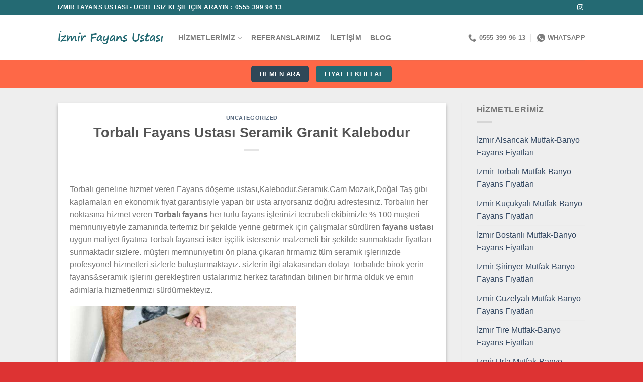

--- FILE ---
content_type: text/html; charset=UTF-8
request_url: https://www.izmirfayansustalari.com/fayans-seramik-kalebodur-cam-mozaik-doseme-ustasi-torbali-html/
body_size: 17451
content:
<!DOCTYPE html><html lang="tr-TR" class="loading-site no-js"><head><script data-no-optimize="1">var litespeed_docref=sessionStorage.getItem("litespeed_docref");litespeed_docref&&(Object.defineProperty(document,"referrer",{get:function(){return litespeed_docref}}),sessionStorage.removeItem("litespeed_docref"));</script> <meta charset="UTF-8" /><link data-optimized="2" rel="stylesheet" href="https://www.izmirfayansustalari.com/wp-content/litespeed/css/374002a2f4440386259c4f6b0bdb8751.css?ver=1e289" /><link rel="profile" href="https://gmpg.org/xfn/11" /><link rel="pingback" href="https://www.izmirfayansustalari.com/xmlrpc.php" /> <script type="litespeed/javascript">(function(html){html.className=html.className.replace(/\bno-js\b/,'js')})(document.documentElement)</script> <meta name='robots' content='index, follow, max-image-preview:large, max-snippet:-1, max-video-preview:-1' /><style>img:is([sizes="auto" i], [sizes^="auto," i]) { contain-intrinsic-size: 3000px 1500px }</style><meta name="viewport" content="width=device-width, initial-scale=1" /><title>Torbalı Fayans Ustası Seramik Granit Kalebodur</title><meta name="description" content="torbalı fayans döşeme ustası,torbalıda fayanscılar,torbalı fayans ustaları,torbalı seramik ustası,torbalıda fayans ustası ara,torbalıdea fayans ustaları bul,torbalı granit cam mozaik ustası" /><link rel="canonical" href="https://www.izmirfayansustalari.com/fayans-seramik-kalebodur-cam-mozaik-doseme-ustasi-torbali-html/" /><meta property="og:locale" content="tr_TR" /><meta property="og:type" content="article" /><meta property="og:title" content="Torbalı Fayans Ustası Seramik Granit Kalebodur" /><meta property="og:description" content="torbalı fayans döşeme ustası,torbalıda fayanscılar,torbalı fayans ustaları,torbalı seramik ustası,torbalıda fayans ustası ara,torbalıdea fayans ustaları bul,torbalı granit cam mozaik ustası" /><meta property="og:url" content="https://www.izmirfayansustalari.com/fayans-seramik-kalebodur-cam-mozaik-doseme-ustasi-torbali-html/" /><meta property="og:site_name" content="İzmir Fayans Ustaları Seramik Granit Cam Mozaik" /><meta property="article:publisher" content="https://www.facebook.com/izmir.fayans.usta/" /><meta property="article:published_time" content="2017-07-16T16:14:58+00:00" /><meta property="article:modified_time" content="2021-01-13T11:17:07+00:00" /><meta property="og:image" content="https://izmirfayansustalari.com/wp-content/uploads/2017/07/izmir-seramik-ustası-1.jpg" /><meta name="author" content="murat3534" /><meta name="twitter:card" content="summary_large_image" /><meta name="twitter:label1" content="Yazan:" /><meta name="twitter:data1" content="murat3534" /><meta name="twitter:label2" content="Tahmini okuma süresi" /><meta name="twitter:data2" content="2 dakika" /> <script type="application/ld+json" class="yoast-schema-graph">{"@context":"https://schema.org","@graph":[{"@type":"WebPage","@id":"https://www.izmirfayansustalari.com/fayans-seramik-kalebodur-cam-mozaik-doseme-ustasi-torbali-html/","url":"https://www.izmirfayansustalari.com/fayans-seramik-kalebodur-cam-mozaik-doseme-ustasi-torbali-html/","name":"Torbalı Fayans Ustası Seramik Granit Kalebodur","isPartOf":{"@id":"https://www.izmirfayansustalari.com/#website"},"primaryImageOfPage":{"@id":"https://www.izmirfayansustalari.com/fayans-seramik-kalebodur-cam-mozaik-doseme-ustasi-torbali-html/#primaryimage"},"image":{"@id":"https://www.izmirfayansustalari.com/fayans-seramik-kalebodur-cam-mozaik-doseme-ustasi-torbali-html/#primaryimage"},"thumbnailUrl":"https://izmirfayansustalari.com/wp-content/uploads/2017/07/indir.jpg","datePublished":"2017-07-16T16:14:58+00:00","dateModified":"2021-01-13T11:17:07+00:00","author":{"@id":"https://www.izmirfayansustalari.com/#/schema/person/2794658301365af2da4644a23b259b5e"},"description":"torbalı fayans döşeme ustası,torbalıda fayanscılar,torbalı fayans ustaları,torbalı seramik ustası,torbalıda fayans ustası ara,torbalıdea fayans ustaları bul,torbalı granit cam mozaik ustası","breadcrumb":{"@id":"https://www.izmirfayansustalari.com/fayans-seramik-kalebodur-cam-mozaik-doseme-ustasi-torbali-html/#breadcrumb"},"inLanguage":"tr","potentialAction":[{"@type":"ReadAction","target":["https://www.izmirfayansustalari.com/fayans-seramik-kalebodur-cam-mozaik-doseme-ustasi-torbali-html/"]}]},{"@type":"ImageObject","inLanguage":"tr","@id":"https://www.izmirfayansustalari.com/fayans-seramik-kalebodur-cam-mozaik-doseme-ustasi-torbali-html/#primaryimage","url":"https://izmirfayansustalari.com/wp-content/uploads/2017/07/indir.jpg","contentUrl":"https://izmirfayansustalari.com/wp-content/uploads/2017/07/indir.jpg"},{"@type":"BreadcrumbList","@id":"https://www.izmirfayansustalari.com/fayans-seramik-kalebodur-cam-mozaik-doseme-ustasi-torbali-html/#breadcrumb","itemListElement":[{"@type":"ListItem","position":1,"name":"Ana sayfa","item":"https://www.izmirfayansustalari.com/"},{"@type":"ListItem","position":2,"name":"Torbalı Fayans Ustası Seramik Granit Kalebodur"}]},{"@type":"WebSite","@id":"https://www.izmirfayansustalari.com/#website","url":"https://www.izmirfayansustalari.com/","name":"İzmir Fayans Ustaları Seramik Granit Cam Mozaik","description":"0555 399 96 13","potentialAction":[{"@type":"SearchAction","target":{"@type":"EntryPoint","urlTemplate":"https://www.izmirfayansustalari.com/?s={search_term_string}"},"query-input":{"@type":"PropertyValueSpecification","valueRequired":true,"valueName":"search_term_string"}}],"inLanguage":"tr"},{"@type":"Person","@id":"https://www.izmirfayansustalari.com/#/schema/person/2794658301365af2da4644a23b259b5e","name":"murat3534","image":{"@type":"ImageObject","inLanguage":"tr","@id":"https://www.izmirfayansustalari.com/#/schema/person/image/","url":"https://www.izmirfayansustalari.com/wp-content/litespeed/avatar/e4681e952bf2373a63ec7e2f8c96ea8b.jpg?ver=1767734243","contentUrl":"https://www.izmirfayansustalari.com/wp-content/litespeed/avatar/e4681e952bf2373a63ec7e2f8c96ea8b.jpg?ver=1767734243","caption":"murat3534"}}]}</script> <link rel='dns-prefetch' href='//fonts.googleapis.com' /><link href='https://fonts.gstatic.com' crossorigin rel='preconnect' /><link rel='prefetch' href='https://www.izmirfayansustalari.com/wp-content/themes/flatsome/assets/js/flatsome.js?ver=be4456ec53c49e21f6f3' /><link rel='prefetch' href='https://www.izmirfayansustalari.com/wp-content/themes/flatsome/assets/js/chunk.slider.js?ver=3.18.3' /><link rel='prefetch' href='https://www.izmirfayansustalari.com/wp-content/themes/flatsome/assets/js/chunk.popups.js?ver=3.18.3' /><link rel='prefetch' href='https://www.izmirfayansustalari.com/wp-content/themes/flatsome/assets/js/chunk.tooltips.js?ver=3.18.3' /><link rel="alternate" type="application/rss+xml" title="İzmir Fayans Ustaları Seramik Granit Cam Mozaik &raquo; akışı" href="https://www.izmirfayansustalari.com/feed/" /><style id='wp-block-library-inline-css' type='text/css'>:root{--wp-admin-theme-color:#007cba;--wp-admin-theme-color--rgb:0,124,186;--wp-admin-theme-color-darker-10:#006ba1;--wp-admin-theme-color-darker-10--rgb:0,107,161;--wp-admin-theme-color-darker-20:#005a87;--wp-admin-theme-color-darker-20--rgb:0,90,135;--wp-admin-border-width-focus:2px;--wp-block-synced-color:#7a00df;--wp-block-synced-color--rgb:122,0,223;--wp-bound-block-color:var(--wp-block-synced-color)}@media (min-resolution:192dpi){:root{--wp-admin-border-width-focus:1.5px}}.wp-element-button{cursor:pointer}:root{--wp--preset--font-size--normal:16px;--wp--preset--font-size--huge:42px}:root .has-very-light-gray-background-color{background-color:#eee}:root .has-very-dark-gray-background-color{background-color:#313131}:root .has-very-light-gray-color{color:#eee}:root .has-very-dark-gray-color{color:#313131}:root .has-vivid-green-cyan-to-vivid-cyan-blue-gradient-background{background:linear-gradient(135deg,#00d084,#0693e3)}:root .has-purple-crush-gradient-background{background:linear-gradient(135deg,#34e2e4,#4721fb 50%,#ab1dfe)}:root .has-hazy-dawn-gradient-background{background:linear-gradient(135deg,#faaca8,#dad0ec)}:root .has-subdued-olive-gradient-background{background:linear-gradient(135deg,#fafae1,#67a671)}:root .has-atomic-cream-gradient-background{background:linear-gradient(135deg,#fdd79a,#004a59)}:root .has-nightshade-gradient-background{background:linear-gradient(135deg,#330968,#31cdcf)}:root .has-midnight-gradient-background{background:linear-gradient(135deg,#020381,#2874fc)}.has-regular-font-size{font-size:1em}.has-larger-font-size{font-size:2.625em}.has-normal-font-size{font-size:var(--wp--preset--font-size--normal)}.has-huge-font-size{font-size:var(--wp--preset--font-size--huge)}.has-text-align-center{text-align:center}.has-text-align-left{text-align:left}.has-text-align-right{text-align:right}#end-resizable-editor-section{display:none}.aligncenter{clear:both}.items-justified-left{justify-content:flex-start}.items-justified-center{justify-content:center}.items-justified-right{justify-content:flex-end}.items-justified-space-between{justify-content:space-between}.screen-reader-text{border:0;clip-path:inset(50%);height:1px;margin:-1px;overflow:hidden;padding:0;position:absolute;width:1px;word-wrap:normal!important}.screen-reader-text:focus{background-color:#ddd;clip-path:none;color:#444;display:block;font-size:1em;height:auto;left:5px;line-height:normal;padding:15px 23px 14px;text-decoration:none;top:5px;width:auto;z-index:100000}html :where(.has-border-color){border-style:solid}html :where([style*=border-top-color]){border-top-style:solid}html :where([style*=border-right-color]){border-right-style:solid}html :where([style*=border-bottom-color]){border-bottom-style:solid}html :where([style*=border-left-color]){border-left-style:solid}html :where([style*=border-width]){border-style:solid}html :where([style*=border-top-width]){border-top-style:solid}html :where([style*=border-right-width]){border-right-style:solid}html :where([style*=border-bottom-width]){border-bottom-style:solid}html :where([style*=border-left-width]){border-left-style:solid}html :where(img[class*=wp-image-]){height:auto;max-width:100%}:where(figure){margin:0 0 1em}html :where(.is-position-sticky){--wp-admin--admin-bar--position-offset:var(--wp-admin--admin-bar--height,0px)}@media screen and (max-width:600px){html :where(.is-position-sticky){--wp-admin--admin-bar--position-offset:0px}}</style><style id='flatsome-main-inline-css' type='text/css'>@font-face {
				font-family: "fl-icons";
				font-display: block;
				src: url(https://www.izmirfayansustalari.com/wp-content/themes/flatsome/assets/css/icons/fl-icons.eot?v=3.18.3);
				src:
					url(https://www.izmirfayansustalari.com/wp-content/themes/flatsome/assets/css/icons/fl-icons.eot#iefix?v=3.18.3) format("embedded-opentype"),
					url(https://www.izmirfayansustalari.com/wp-content/themes/flatsome/assets/css/icons/fl-icons.woff2?v=3.18.3) format("woff2"),
					url(https://www.izmirfayansustalari.com/wp-content/themes/flatsome/assets/css/icons/fl-icons.ttf?v=3.18.3) format("truetype"),
					url(https://www.izmirfayansustalari.com/wp-content/themes/flatsome/assets/css/icons/fl-icons.woff?v=3.18.3) format("woff"),
					url(https://www.izmirfayansustalari.com/wp-content/themes/flatsome/assets/css/icons/fl-icons.svg?v=3.18.3#fl-icons) format("svg");
			}</style> <script type="litespeed/javascript" data-src="https://www.izmirfayansustalari.com/wp-includes/js/jquery/jquery.min.js" id="jquery-core-js"></script> <link rel="https://api.w.org/" href="https://www.izmirfayansustalari.com/wp-json/" /><link rel="alternate" title="JSON" type="application/json" href="https://www.izmirfayansustalari.com/wp-json/wp/v2/posts/75" /><link rel="EditURI" type="application/rsd+xml" title="RSD" href="https://www.izmirfayansustalari.com/xmlrpc.php?rsd" /><meta name="generator" content="WordPress 6.8.3" /><link rel='shortlink' href='https://www.izmirfayansustalari.com/?p=75' /><link rel="alternate" title="oEmbed (JSON)" type="application/json+oembed" href="https://www.izmirfayansustalari.com/wp-json/oembed/1.0/embed?url=https%3A%2F%2Fwww.izmirfayansustalari.com%2Ffayans-seramik-kalebodur-cam-mozaik-doseme-ustasi-torbali-html%2F" /><link rel="alternate" title="oEmbed (XML)" type="text/xml+oembed" href="https://www.izmirfayansustalari.com/wp-json/oembed/1.0/embed?url=https%3A%2F%2Fwww.izmirfayansustalari.com%2Ffayans-seramik-kalebodur-cam-mozaik-doseme-ustasi-torbali-html%2F&#038;format=xml" /><link rel="alternate" hreflang="tr-TR" href="https://www.izmirfayansustalari.com/fayans-seramik-kalebodur-cam-mozaik-doseme-ustasi-torbali-html/"/><link rel="alternate" hreflang="tr" href="https://www.izmirfayansustalari.com/fayans-seramik-kalebodur-cam-mozaik-doseme-ustasi-torbali-html/"/><style>.bg{opacity: 0; transition: opacity 1s; -webkit-transition: opacity 1s;} .bg-loaded{opacity: 1;}</style><meta name="google-site-verification" content="ewoENd_928L--Gq-jzW1sy2A5wd8vmbzkbxNwcc5qMc" /><style id="custom-css" type="text/css">:root {--primary-color: #2f4858;--fs-color-primary: #2f4858;--fs-color-secondary: #246a73;--fs-color-success: #7a9c59;--fs-color-alert: #dd3333;--fs-experimental-link-color: #334862;--fs-experimental-link-color-hover: #111;}.tooltipster-base {--tooltip-color: #fff;--tooltip-bg-color: #000;}.off-canvas-right .mfp-content, .off-canvas-left .mfp-content {--drawer-width: 300px;}.header-main{height: 90px}#logo img{max-height: 90px}#logo{width:210px;}.header-bottom{min-height: 55px}.header-top{min-height: 30px}.transparent .header-main{height: 90px}.transparent #logo img{max-height: 90px}.has-transparent + .page-title:first-of-type,.has-transparent + #main > .page-title,.has-transparent + #main > div > .page-title,.has-transparent + #main .page-header-wrapper:first-of-type .page-title{padding-top: 170px;}.header.show-on-scroll,.stuck .header-main{height:70px!important}.stuck #logo img{max-height: 70px!important}.header-bg-color {background-color: rgba(255,255,255,0.9)}.header-bottom {background-color: #fe6847}.header-main .nav > li > a{line-height: 16px }.header-bottom-nav > li > a{line-height: 16px }@media (max-width: 549px) {.header-main{height: 70px}#logo img{max-height: 70px}}.header-top{background-color:#246a73!important;}.blog-wrapper{background-color: #eeeeee;}body{font-size: 100%;}@media screen and (max-width: 549px){body{font-size: 100%;}}body{font-family: Poppins, sans-serif;}body {font-weight: 400;font-style: normal;}.nav > li > a {font-family: Poppins, sans-serif;}.mobile-sidebar-levels-2 .nav > li > ul > li > a {font-family: Poppins, sans-serif;}.nav > li > a,.mobile-sidebar-levels-2 .nav > li > ul > li > a {font-weight: 700;font-style: normal;}h1,h2,h3,h4,h5,h6,.heading-font, .off-canvas-center .nav-sidebar.nav-vertical > li > a{font-family: Poppins, sans-serif;}h1,h2,h3,h4,h5,h6,.heading-font,.banner h1,.banner h2 {font-weight: 700;font-style: normal;}.alt-font{font-family: Poppins, sans-serif;}.alt-font {font-weight: 400!important;font-style: normal!important;}.header:not(.transparent) .header-bottom-nav.nav > li > a{color: #ffffff;}.footer-2{background-color: #dd3333}.absolute-footer, html{background-color: #dd3333}.nav-vertical-fly-out > li + li {border-top-width: 1px; border-top-style: solid;}.label-new.menu-item > a:after{content:"Yeni";}.label-hot.menu-item > a:after{content:"Popüler";}.label-sale.menu-item > a:after{content:"İndirim";}.label-popular.menu-item > a:after{content:"Popüler";}</style></head><body class="wp-singular post-template-default single single-post postid-75 single-format-standard wp-theme-flatsome translatepress-tr_TR lightbox nav-dropdown-has-arrow nav-dropdown-has-shadow nav-dropdown-has-border"><a class="skip-link screen-reader-text" href="#main">İçeriğe atla</a><div id="wrapper"><header id="header" class="header has-sticky sticky-jump"><div class="header-wrapper"><div id="top-bar" class="header-top hide-for-sticky nav-dark"><div class="flex-row container"><div class="flex-col hide-for-medium flex-left"><ul class="nav nav-left medium-nav-center nav-small  nav-divided"><li class="html custom html_topbar_right"><strong class="uppercase">İZMİR FAYANS USTASI -  ÜCRETSİZ KEŞİF İÇİN ARAYIN :  0555 399 96 13
</strong></li></ul></div><div class="flex-col hide-for-medium flex-center"><ul class="nav nav-center nav-small  nav-divided"></ul></div><div class="flex-col hide-for-medium flex-right"><ul class="nav top-bar-nav nav-right nav-small  nav-divided"><li class="html header-social-icons ml-0"><div class="social-icons follow-icons" ><a href="https://www.instagram.com/izmirboyabadanaustasi/" target="_blank" data-label="Instagram" class="icon plain instagram tooltip" title="Instagram&amp;apos; da takip et" aria-label="Instagram&amp;apos; da takip et" rel="noopener nofollow" ><i class="icon-instagram" ></i></a></div></li></ul></div><div class="flex-col show-for-medium flex-grow"><ul class="nav nav-center nav-small mobile-nav  nav-divided"><li class="html custom html_topbar_left"><strong class="uppercase">İZMİR FAYANS USTASI
</strong></li><li class="header-contact-wrapper"><ul id="header-contact" class="nav nav-divided nav-uppercase header-contact"><li class="">
<a href="tel:0555 399 96 13" class="tooltip" title="0555 399 96 13">
<i class="icon-phone" style="font-size:16px;" ></i>			      <span>0555 399 96 13</span>
</a></li><li class="">
<a href="https://wa.me/+905553999613" class="tooltip" title="+905553999613" target="_blank" rel="noopener">
<i class="icon-whatsapp" style="font-size:16px;" ></i>						<span>
WhatsApp						</span>
</a></li></ul></li></ul></div></div></div><div id="masthead" class="header-main "><div class="header-inner flex-row container logo-left medium-logo-center" role="navigation"><div id="logo" class="flex-col logo"><a href="https://www.izmirfayansustalari.com/" title="İzmir Fayans Ustaları Seramik Granit Cam Mozaik - 0555 399 96 13" rel="home">
<img data-lazyloaded="1" src="[data-uri]" width="400" height="84" data-src="https://www.izmirfayansustalari.com/wp-content/uploads/2024/05/fd3.png" class="header_logo header-logo" alt="İzmir Fayans Ustaları Seramik Granit Cam Mozaik"/><img data-lazyloaded="1" src="[data-uri]"  width="400" height="84" data-src="https://www.izmirfayansustalari.com/wp-content/uploads/2024/05/fd3.png" class="header-logo-dark" alt="İzmir Fayans Ustaları Seramik Granit Cam Mozaik"/></a></div><div class="flex-col show-for-medium flex-left"><ul class="mobile-nav nav nav-left "><li class="nav-icon has-icon">
<a href="#" data-open="#main-menu" data-pos="left" data-bg="main-menu-overlay" data-color="" class="is-small" aria-label="Menü" aria-controls="main-menu" aria-expanded="false"><i class="icon-menu" ></i>
</a></li></ul></div><div class="flex-col hide-for-medium flex-left
flex-grow"><ul class="header-nav header-nav-main nav nav-left  nav-line-grow nav-size-medium nav-spacing-medium nav-uppercase" ><li id="menu-item-28422" class="menu-item menu-item-type-post_type menu-item-object-page menu-item-has-children menu-item-28422 menu-item-design-default has-dropdown"><a href="https://www.izmirfayansustalari.com/hizmetlerimiz/" class="nav-top-link" aria-expanded="false" aria-haspopup="menu">Hizmetlerimiz<i class="icon-angle-down" ></i></a><ul class="sub-menu nav-dropdown nav-dropdown-default"><li id="menu-item-28487" class="menu-item menu-item-type-post_type menu-item-object-post menu-item-28487"><a href="https://www.izmirfayansustalari.com/izmir-fayans-seramik-hizmeti/">İzmir Fayans Seramik Hizmeti</a></li><li id="menu-item-28499" class="menu-item menu-item-type-post_type menu-item-object-post menu-item-28499"><a href="https://www.izmirfayansustalari.com/granit-dogal-tas-kaplama-izmir/">Granit &#038; Doğal Taş Kaplama &#8211; İzmir</a></li><li id="menu-item-28488" class="menu-item menu-item-type-post_type menu-item-object-post menu-item-28488"><a href="https://www.izmirfayansustalari.com/izmir-dis-cephe-mantolama/">İzmir Dış Cephe Mantolama</a></li><li id="menu-item-28490" class="menu-item menu-item-type-post_type menu-item-object-post menu-item-28490"><a href="https://www.izmirfayansustalari.com/izmir-cati-tadilati/">İzmir Çatı Tadilatı</a></li><li id="menu-item-28491" class="menu-item menu-item-type-post_type menu-item-object-post menu-item-28491"><a href="https://www.izmirfayansustalari.com/izmir-tamir-tadilat-isleri/">İzmir Tamir Tadilat İşleri</a></li><li id="menu-item-28493" class="menu-item menu-item-type-post_type menu-item-object-post menu-item-28493"><a href="https://www.izmirfayansustalari.com/izmir-boya-badana-hizmeti/">İzmir Boya Badana Hizmeti</a></li><li id="menu-item-28494" class="menu-item menu-item-type-post_type menu-item-object-post menu-item-28494"><a href="https://www.izmirfayansustalari.com/izmir-kartonpiyer-hizmeti/">İzmir Kartonpiyer Hizmeti</a></li><li id="menu-item-28495" class="menu-item menu-item-type-post_type menu-item-object-post menu-item-28495"><a href="https://www.izmirfayansustalari.com/izmir-duvar-kagidi-hizmeti-2/">İzmir Duvar Kağıdı Hizmeti</a></li><li id="menu-item-28496" class="menu-item menu-item-type-post_type menu-item-object-post menu-item-28496"><a href="https://www.izmirfayansustalari.com/izmir-bolme-duvar-hizmeti/">İzmir Bölme Duvar Hizmeti</a></li><li id="menu-item-28492" class="menu-item menu-item-type-post_type menu-item-object-post menu-item-28492"><a href="https://www.izmirfayansustalari.com/izmir-tv-unitesi-hizmeti/">İzmir TV Ünitesi Hizmeti</a></li><li id="menu-item-28497" class="menu-item menu-item-type-post_type menu-item-object-post menu-item-28497"><a href="https://www.izmirfayansustalari.com/izmir-alci-siva-hizmeti/">İzmir Alçı Sıva Hizmeti</a></li><li id="menu-item-28489" class="menu-item menu-item-type-post_type menu-item-object-post menu-item-28489"><a href="https://www.izmirfayansustalari.com/izmir-komple-ev-tadilat-hizmeti/">İzmir Komple Ev Tadilat Hizmeti</a></li></ul></li><li id="menu-item-28421" class="menu-item menu-item-type-post_type menu-item-object-page menu-item-28421 menu-item-design-default"><a href="https://www.izmirfayansustalari.com/referanslarimiz-2/" class="nav-top-link">Referanslarımız</a></li><li id="menu-item-28424" class="menu-item menu-item-type-post_type menu-item-object-page menu-item-28424 menu-item-design-default"><a href="https://www.izmirfayansustalari.com/iletisim-2/" class="nav-top-link">İletişim</a></li><li id="menu-item-28458" class="menu-item menu-item-type-post_type menu-item-object-page current_page_parent menu-item-28458 menu-item-design-default"><a href="https://www.izmirfayansustalari.com/blog-2/" class="nav-top-link">Blog</a></li></ul></div><div class="flex-col hide-for-medium flex-right"><ul class="header-nav header-nav-main nav nav-right  nav-line-grow nav-size-medium nav-spacing-medium nav-uppercase"><li class="header-contact-wrapper"><ul id="header-contact" class="nav nav-divided nav-uppercase header-contact"><li class="">
<a href="tel:0555 399 96 13" class="tooltip" title="0555 399 96 13">
<i class="icon-phone" style="font-size:16px;" ></i>			      <span>0555 399 96 13</span>
</a></li><li class="">
<a href="https://wa.me/+905553999613" class="tooltip" title="+905553999613" target="_blank" rel="noopener">
<i class="icon-whatsapp" style="font-size:16px;" ></i>						<span>
WhatsApp						</span>
</a></li></ul></li></ul></div><div class="flex-col show-for-medium flex-right"><ul class="mobile-nav nav nav-right "><li class="html header-social-icons ml-0"><div class="social-icons follow-icons" ><a href="https://www.instagram.com/izmirboyabadanaustasi/" target="_blank" data-label="Instagram" class="icon plain instagram tooltip" title="Instagram&amp;apos; da takip et" aria-label="Instagram&amp;apos; da takip et" rel="noopener nofollow" ><i class="icon-instagram" ></i></a></div></li></ul></div></div><div class="container"><div class="top-divider full-width"></div></div></div><div id="wide-nav" class="header-bottom wide-nav flex-has-center"><div class="flex-row container"><div class="flex-col hide-for-medium flex-left"><ul class="nav header-nav header-bottom-nav nav-left  nav-uppercase"></ul></div><div class="flex-col hide-for-medium flex-center"><ul class="nav header-nav header-bottom-nav nav-center  nav-uppercase"><li class="html header-button-2"><div class="header-button">
<a href="tel:05553999613" target="_blank" class="button primary" rel="noopener"  style="border-radius:5px;">
<span>hemen ara</span>
</a></div></li><li class="html header-button-1"><div class="header-button">
<a href="https://wa.me/+905553999613" target="_blank" class="button secondary" rel="noopener"  style="border-radius:5px;">
<span>fiyat teklifi al</span>
</a></div></li></ul></div><div class="flex-col hide-for-medium flex-right flex-grow"><ul class="nav header-nav header-bottom-nav nav-right  nav-uppercase"><li class="header-divider"></li></ul></div><div class="flex-col show-for-medium flex-grow"><ul class="nav header-bottom-nav nav-center mobile-nav  nav-uppercase"><li id="menu-item-28405" class="menu-item menu-item-type-post_type menu-item-object-page menu-item-has-children menu-item-28405 menu-item-design-default has-dropdown"><a href="https://www.izmirfayansustalari.com/hizmetlerimiz/" class="nav-top-link" aria-expanded="false" aria-haspopup="menu">Hizmetlerimiz<i class="icon-angle-down" ></i></a><ul class="sub-menu nav-dropdown nav-dropdown-default"><li id="menu-item-28476" class="menu-item menu-item-type-post_type menu-item-object-post menu-item-28476"><a href="https://www.izmirfayansustalari.com/izmir-fayans-seramik-hizmeti/">İzmir Fayans Seramik Hizmeti</a></li><li id="menu-item-28472" class="menu-item menu-item-type-post_type menu-item-object-post menu-item-28472"><a href="https://www.izmirfayansustalari.com/izmir-alci-siva-hizmeti/">İzmir Alçı Sıva Hizmeti</a></li><li id="menu-item-28478" class="menu-item menu-item-type-post_type menu-item-object-post menu-item-28478"><a href="https://www.izmirfayansustalari.com/izmir-cati-tadilati/">İzmir Çatı Tadilatı</a></li><li id="menu-item-28480" class="menu-item menu-item-type-post_type menu-item-object-post menu-item-28480"><a href="https://www.izmirfayansustalari.com/izmir-duvar-kagidi-hizmeti-2/">İzmir Duvar Kağıdı Hizmeti</a></li><li id="menu-item-28465" class="menu-item menu-item-type-post_type menu-item-object-post menu-item-28465"><a href="https://www.izmirfayansustalari.com/izmir-tv-unitesi-hizmeti/">İzmir TV Ünitesi Hizmeti</a></li><li id="menu-item-28467" class="menu-item menu-item-type-post_type menu-item-object-post menu-item-28467"><a href="https://www.izmirfayansustalari.com/izmir-boya-badana-hizmeti/">İzmir Boya Badana Hizmeti</a></li><li id="menu-item-28469" class="menu-item menu-item-type-post_type menu-item-object-post menu-item-28469"><a href="https://www.izmirfayansustalari.com/izmir-kartonpiyer-hizmeti/">İzmir Kartonpiyer Hizmeti</a></li><li id="menu-item-28471" class="menu-item menu-item-type-post_type menu-item-object-post menu-item-28471"><a href="https://www.izmirfayansustalari.com/izmir-bolme-duvar-hizmeti/">İzmir Bölme Duvar Hizmeti</a></li><li id="menu-item-28474" class="menu-item menu-item-type-post_type menu-item-object-post menu-item-28474"><a href="https://www.izmirfayansustalari.com/asma-tavan-uygulama-yontemleri/">İzmir Asma Tavan Uygulama Yöntemleri</a></li></ul></li><li id="menu-item-28438" class="menu-item menu-item-type-post_type menu-item-object-page menu-item-28438 menu-item-design-default"><a href="https://www.izmirfayansustalari.com/referanslarimiz-2/" class="nav-top-link">Referanslarımız</a></li><li id="menu-item-28436" class="menu-item menu-item-type-post_type menu-item-object-page menu-item-28436 menu-item-design-default"><a href="https://www.izmirfayansustalari.com/iletisim-2/" class="nav-top-link">İletişim</a></li></ul></div></div></div><div class="header-bg-container fill"><div class="header-bg-image fill"></div><div class="header-bg-color fill"></div></div></div></header><main id="main" class=""><div id="content" class="blog-wrapper blog-single page-wrapper"><div class="row row-large row-divided "><div class="large-9 col"><article id="post-75" class="post-75 post type-post status-publish format-standard hentry category-uncategorized"><div class="article-inner has-shadow box-shadow-2 box-shadow-1-hover"><header class="entry-header"><div class="entry-header-text entry-header-text-top text-center"><h6 class="entry-category is-xsmall"><a href="https://www.izmirfayansustalari.com/kategori/uncategorized/" rel="category tag">Uncategorized</a></h6><h1 class="entry-title">Torbalı Fayans Ustası Seramik  Granit Kalebodur</h1><div class="entry-divider is-divider small"></div></div></header><div class="entry-content single-page"><p>Torbalı geneline hizmet veren Fayans döşeme ustası,Kalebodur,Seramik,Cam Mozaik,Doğal Taş gibi kaplamaları en ekonomik fiyat garantisiyle yapan bir usta arıyorsanız doğru adrestesiniz. Torbalıin her noktasına hizmet veren <strong>Torbalı fayans </strong> her türlü fayans işlerinizi tecrübeli ekibimizle % 100 müşteri memnuniyetiyle zamanında tertemiz bir şekilde yerine getirmek için çalışmalar sürdüren <strong>fayans ustası</strong> uygun maliyet fiyatına Torbalı fayansci ister işçilik isterseniz malzemeli bir şekilde sunmaktadır fiyatları sunmaktadır sizlere. müşteri memnuniyetini ön plana çıkaran firmamız tüm seramik işlerinizde profesyonel hizmetleri sizlerle buluşturmaktayız. sizlerin ilgi alakasından dolayı Torbalıde birok yerin fayans&amp;seramik işlerini gerekleştiren ustalarımız herkez tarafından bilinen bir firma olduk ve emin adımlarla hizmetlerimizi sürdürmekteyiz.</p><p><a href="https://izmirfayansustalari.com/wp-content/uploads/2017/07/izmir-seramik-ustası-1.jpg"><img data-lazyloaded="1" src="[data-uri]" fetchpriority="high" decoding="async" class="alignnone wp-image-23" data-src="https://izmirfayansustalari.com/wp-content/uploads/2017/07/izmir-seramik-ustası-1.jpg" alt="" width="450" height="264" data-srcset="https://www.izmirfayansustalari.com/wp-content/uploads/2017/07/izmir-seramik-ustası-1.jpg 600w, https://www.izmirfayansustalari.com/wp-content/uploads/2017/07/izmir-seramik-ustası-1-300x176.jpg 300w" data-sizes="(max-width: 450px) 100vw, 450px" /></a></p><h2><strong>Torbalı Fayans Döşeme Fayans Seramik Ustası Torbalı</strong></h2><p><strong>Torbalı fayanscı ustası</strong> sizlerin fayans işlerinizi en uygun fiyat garantisiyle uzman kadromuzla yapmaktayız. çekirdekten yetişme ustalarla en iyi işçiliği mekanlarınızda gösterebileceğimizden emin olabilirsiniz. <strong>Torbalı fayanscı</strong> tüm fayans kırım döküm döşeme uygulama işlerinizde en kaliteli hizmeti sizlerle buluşturacağımızdan emin olabilirsiniz. <a href="https://www.fayansustasiyiz.com/izmir-torbali-fayans-ustalari-seramik-granit-cam-mozaik/" target="_blank" rel="dofollow noopener noreferrer">Torbalı fayans işleri</a><br />
<a href="https://izmirfayansustalari.com/wp-content/uploads/2017/07/indir.jpg"><img data-lazyloaded="1" src="[data-uri]" decoding="async" class="alignleft wp-image-7 size-full" data-src="https://izmirfayansustalari.com/wp-content/uploads/2017/07/indir.jpg" alt="" width="239" height="211" /></a>Torbalı fayans işçilik yada fayans malzemeleri ilişkin daha ekonomik az maliyetli çözümler getiren sizlere alternatifler sunmaktayız. Torbalı fayans uygulaması işlerinde deneyimli ekibimizle Torbalı kaliteli <strong>fayansci ustasi</strong> kadromuzla Ev,Villa,Bina,Okul,Hastane,Teras,Ofis,Mutfak Duvarı Zemini,İki Dolap Tezgah Arası Banyo Yer Duvar Fayans,Daire Girişi,Bahçe,İnşaat,Koridor,Balkon Zemin gibi alanlarınızın kusursuz işçilik uygulamasıyla profesyonel işler çıkarmaktayız.</p><p><a href="https://izmirfayansustalari.com/wp-content/uploads/2017/07/izmir-fayans-doseme-ustası.gif"><img data-lazyloaded="1" src="[data-uri]" decoding="async" class="alignnone wp-image-22" data-src="https://izmirfayansustalari.com/wp-content/uploads/2017/07/izmir-fayans-doseme-ustası.gif" alt="" width="450" height="257" /></a><br />
<strong>Torbalı Fayans </strong><strong>Seramik Ustası İhtiyaclarınızı Bizimle Karşılayın</strong></p><p>Eski fayanslarınızı yenileme kararı aldıysanız veya yeni bir eve taşındınız<strong> tadilat ve fayans</strong> işlerinizi verebileceğiniz güvenilir bir firma arıyorsanuz bizleri tercih ederek kusursuz bir hizmetleri sizlerle buluşturmaktayız. Çalışma yapılacak mekanda özel tasarımlarla sistemin düzgün belirlenmesi çevreye zarar vermeden işlerin nasıl yapılacağı hakkında sizleri bilgilendirmekteyiz. <strong>Torbalı fayansci</strong> ücretsiz keşifle Torbalıin heryerine ücretsiz bir şekilde ustalarımızı yönlendirmekteyiz. <strong>Torbalı seramikçi ustası</strong> 25 yıla yakın zamanlık tecrübeyle ileriye dönük işlerinizde tercih edebileceğiniz en iyi seramik,fayans firmasıyız hemen sizde telefon numaralarımızdan bizimle iletişime geçebilirsiniz. <a href="https://www.fayansustasiyiz.com/izmir-torbali-fayans-ustalari-seramik-granit-cam-mozaik/" target="_blank" rel="dofollow noopener noreferrer">Torbalı fayans usta</a></p><p>Diğer Isı Yalıtım Hizmetimiz.</p><p><a href="http://mantolamafirma.com/mantolama-firmasi-isi-yalitim-torbali-html/">Torbalı Mantolama Firmaları</a></p><div class="blog-share text-center"><div class="is-divider medium"></div><div class="social-icons share-icons share-row relative" ><a href="whatsapp://send?text=Torbal%C4%B1%20Fayans%20Ustas%C4%B1%20Seramik%20%20Granit%20Kalebodur - https://www.izmirfayansustalari.com/fayans-seramik-kalebodur-cam-mozaik-doseme-ustasi-torbali-html/" data-action="share/whatsapp/share" class="icon button circle is-outline tooltip whatsapp show-for-medium" title="WhatsApp&amp;apos; ta paylaş" aria-label="WhatsApp&amp;apos; ta paylaş" ><i class="icon-whatsapp" ></i></a><a href="https://www.facebook.com/sharer.php?u=https://www.izmirfayansustalari.com/fayans-seramik-kalebodur-cam-mozaik-doseme-ustasi-torbali-html/" data-label="Facebook" onclick="window.open(this.href,this.title,'width=500,height=500,top=300px,left=300px'); return false;" target="_blank" class="icon button circle is-outline tooltip facebook" title="Facebook&amp;apos; ta paylaş" aria-label="Facebook&amp;apos; ta paylaş" rel="noopener nofollow" ><i class="icon-facebook" ></i></a><a href="https://twitter.com/share?url=https://www.izmirfayansustalari.com/fayans-seramik-kalebodur-cam-mozaik-doseme-ustasi-torbali-html/" onclick="window.open(this.href,this.title,'width=500,height=500,top=300px,left=300px'); return false;" target="_blank" class="icon button circle is-outline tooltip twitter" title="Twitter&amp;apos; da paylaş" aria-label="Twitter&amp;apos; da paylaş" rel="noopener nofollow" ><i class="icon-twitter" ></i></a><a href="/cdn-cgi/l/email-protection#[base64]" class="icon button circle is-outline tooltip email" title="Arkadaşına e-posta ile gönder" aria-label="Arkadaşına e-posta ile gönder" rel="nofollow"><i class="icon-envelop" ></i></a><a href="https://pinterest.com/pin/create/button?url=https://www.izmirfayansustalari.com/fayans-seramik-kalebodur-cam-mozaik-doseme-ustasi-torbali-html/&media&description=Torbal%C4%B1%20Fayans%20Ustas%C4%B1%20Seramik%20%20Granit%20Kalebodur" onclick="window.open(this.href,this.title,'width=500,height=500,top=300px,left=300px'); return false;" target="_blank" class="icon button circle is-outline tooltip pinterest" title="Pinterest&amp;apos; te pinle" aria-label="Pinterest&amp;apos; te pinle" rel="noopener nofollow" ><i class="icon-pinterest" ></i></a><a href="https://www.linkedin.com/shareArticle?mini=true&url=https://www.izmirfayansustalari.com/fayans-seramik-kalebodur-cam-mozaik-doseme-ustasi-torbali-html/&title=Torbal%C4%B1%20Fayans%20Ustas%C4%B1%20Seramik%20%20Granit%20Kalebodur" onclick="window.open(this.href,this.title,'width=500,height=500,top=300px,left=300px'); return false;" target="_blank" class="icon button circle is-outline tooltip linkedin" title="Linkedin&amp;apos; de paylaş" aria-label="Linkedin&amp;apos; de paylaş" rel="noopener nofollow" ><i class="icon-linkedin" ></i></a></div></div></div><footer class="entry-meta text-center">
This entry was posted in <a href="https://www.izmirfayansustalari.com/kategori/uncategorized/" rel="category tag">Uncategorized</a>. Bookmark the <a href="https://www.izmirfayansustalari.com/fayans-seramik-kalebodur-cam-mozaik-doseme-ustasi-torbali-html/" title="Permalink to Torbalı Fayans Ustası Seramik  Granit Kalebodur" rel="bookmark">permalink</a>.</footer><div class="entry-author author-box"><div class="flex-row align-top"><div class="flex-col mr circle"><div class="blog-author-image">
<img data-lazyloaded="1" src="[data-uri]" alt='' data-src='https://www.izmirfayansustalari.com/wp-content/litespeed/avatar/bd717fad7b940c10f838f95a3b1f8cdc.jpg?ver=1767734243' data-srcset='https://www.izmirfayansustalari.com/wp-content/litespeed/avatar/4f573ddebd7ea8efe92811769cbae383.jpg?ver=1767734243 2x' class='avatar avatar-90 photo' height='90' width='90' loading='lazy' decoding='async'/></div></div><div class="flex-col flex-grow"><h5 class="author-name uppercase pt-half">
murat3534</h5><p class="author-desc small"></p></div></div></div><nav role="navigation" id="nav-below" class="navigation-post"><div class="flex-row next-prev-nav bt bb"><div class="flex-col flex-grow nav-prev text-left"><div class="nav-previous"><a href="https://www.izmirfayansustalari.com/fayans-seramik-kalebodur-cam-mozaik-doseme-ustasi-narlidere-html/" rel="prev"><span class="hide-for-small"><i class="icon-angle-left" ></i></span> Narlıdere Fayans Ustası Seramik  Granit Kalebodur</a></div></div><div class="flex-col flex-grow nav-next text-right"><div class="nav-next"><a href="https://www.izmirfayansustalari.com/urla-fayans-ustasi-seramik-granit-kalebodur-ustasi/" rel="next">Urla Fayans Ustası Seramik  Granit Kalebodur Ustası <span class="hide-for-small"><i class="icon-angle-right" ></i></span></a></div></div></div></nav></div></article></div><div class="post-sidebar large-3 col"><div id="secondary" class="widget-area " role="complementary"><aside id="recent-posts-3" class="widget widget_recent_entries">
<span class="widget-title "><span>HİZMETLERİMİZ</span></span><div class="is-divider small"></div><ul><li>
<a href="https://www.izmirfayansustalari.com/izmir-alsancak-mutfak-banyo-fayans-fiyatlari/">İzmir Alsancak Mutfak-Banyo Fayans Fiyatları</a></li><li>
<a href="https://www.izmirfayansustalari.com/izmir-torbali-mutfak-banyo-fayans-fiyatlari/">İzmir Torbalı Mutfak-Banyo Fayans Fiyatları</a></li><li>
<a href="https://www.izmirfayansustalari.com/izmir-kucukyali-mutfak-banyo-fayans-fiyatlari/">İzmir Küçükyalı Mutfak-Banyo Fayans Fiyatları</a></li><li>
<a href="https://www.izmirfayansustalari.com/izmir-bostanli-mutfak-banyo-fayans-fiyatlari/">İzmir Bostanlı Mutfak-Banyo Fayans Fiyatları</a></li><li>
<a href="https://www.izmirfayansustalari.com/izmir-sirinyer-mutfak-banyo-fayans-fiyatlari/">İzmir Şirinyer Mutfak-Banyo Fayans Fiyatları</a></li><li>
<a href="https://www.izmirfayansustalari.com/izmir-guzelyali-mutfak-banyo-fayans-fiyatlari/">İzmir Güzelyalı Mutfak-Banyo Fayans Fiyatları</a></li><li>
<a href="https://www.izmirfayansustalari.com/izmir-tire-mutfak-banyo-fayans-fiyatlari/">İzmir Tire Mutfak-Banyo Fayans Fiyatları</a></li><li>
<a href="https://www.izmirfayansustalari.com/izmir-urla-mutfak-banyo-fayans-fiyatlari/">İzmir Urla Mutfak-Banyo Fayans Fiyatları</a></li><li>
<a href="https://www.izmirfayansustalari.com/izmir-selcuk-mutfak-banyo-fayans-fiyatlari/">İzmir Selçuk Mutfak-Banyo Fayans Fiyatları</a></li><li>
<a href="https://www.izmirfayansustalari.com/izmir-seferihisar-mutfak-banyo-fayans-fiyatlari/">İzmir Seferihisar Mutfak-Banyo Fayans Fiyatları</a></li><li>
<a href="https://www.izmirfayansustalari.com/izmir-narlidere-mutfak-banyo-fayans-fiyatlari/">İzmir Narlıdere Mutfak-Banyo Fayans Fiyatları</a></li><li>
<a href="https://www.izmirfayansustalari.com/izmir-odemis-mutfak-banyo-fayans-fiyatlari/">İzmir Ödemiş Mutfak-Banyo Fayans Fiyatları</a></li><li>
<a href="https://www.izmirfayansustalari.com/izmir-menemen-mutfak-banyo-fayans-fiyatlari/">İzmir Menemen Mutfak-Banyo Fayans Fiyatları</a></li><li>
<a href="https://www.izmirfayansustalari.com/izmir-menderes-mutfak-banyo-fayans-fiyatlari/">İzmir Menderes Mutfak-Banyo Fayans Fiyatları</a></li><li>
<a href="https://www.izmirfayansustalari.com/izmir-konak-mutfak-banyo-fayans-fiyatlari/">İzmir Konak Mutfak-Banyo Fayans Fiyatları</a></li><li>
<a href="https://www.izmirfayansustalari.com/izmir-kiraz-mutfak-banyo-fayans-fiyatlari/">İzmir Kiraz Mutfak-Banyo Fayans Fiyatları</a></li><li>
<a href="https://www.izmirfayansustalari.com/izmir-kemalpasa-mutfak-banyo-fayans-fiyatlari/">İzmir Kemalpaşa Mutfak-Banyo Fayans Fiyatları</a></li><li>
<a href="https://www.izmirfayansustalari.com/izmir-kinik-mutfak-banyo-fayans-fiyatlari/">İzmir Kınık Mutfak-Banyo Fayans Fiyatları</a></li><li>
<a href="https://www.izmirfayansustalari.com/izmir-karaburun-mutfak-banyo-fayans-fiyatlari/">İzmir Karaburun Mutfak-Banyo Fayans Fiyatları</a></li><li>
<a href="https://www.izmirfayansustalari.com/izmir-karsiyaka-mutfak-banyo-fayans-fiyatlari/">İzmir Karşıyaka Mutfak-Banyo Fayans Fiyatları</a></li></ul></aside></div></div></div></div></main><footer id="footer" class="footer-wrapper"><div class="absolute-footer dark medium-text-center small-text-center"><div class="container clearfix"><div class="footer-primary pull-left"><div class="copyright-footer">
Copyright 2026 © <strong>www.fayansustasiyiz.com</strong></div></div></div></div><a href="#top" class="back-to-top button icon invert plain fixed bottom z-1 is-outline hide-for-medium circle" id="top-link" aria-label="Üste git"><i class="icon-angle-up" ></i></a></footer></div><template id="tp-language" data-tp-language="tr_TR"></template><div id="main-menu" class="mobile-sidebar no-scrollbar mfp-hide"><div class="sidebar-menu no-scrollbar "><ul class="nav nav-sidebar nav-vertical nav-uppercase" data-tab="1"><li class="menu-item menu-item-type-post_type menu-item-object-page menu-item-has-children menu-item-28422"><a href="https://www.izmirfayansustalari.com/hizmetlerimiz/">Hizmetlerimiz</a><ul class="sub-menu nav-sidebar-ul children"><li class="menu-item menu-item-type-post_type menu-item-object-post menu-item-28487"><a href="https://www.izmirfayansustalari.com/izmir-fayans-seramik-hizmeti/">İzmir Fayans Seramik Hizmeti</a></li><li class="menu-item menu-item-type-post_type menu-item-object-post menu-item-28499"><a href="https://www.izmirfayansustalari.com/granit-dogal-tas-kaplama-izmir/">Granit &#038; Doğal Taş Kaplama &#8211; İzmir</a></li><li class="menu-item menu-item-type-post_type menu-item-object-post menu-item-28488"><a href="https://www.izmirfayansustalari.com/izmir-dis-cephe-mantolama/">İzmir Dış Cephe Mantolama</a></li><li class="menu-item menu-item-type-post_type menu-item-object-post menu-item-28490"><a href="https://www.izmirfayansustalari.com/izmir-cati-tadilati/">İzmir Çatı Tadilatı</a></li><li class="menu-item menu-item-type-post_type menu-item-object-post menu-item-28491"><a href="https://www.izmirfayansustalari.com/izmir-tamir-tadilat-isleri/">İzmir Tamir Tadilat İşleri</a></li><li class="menu-item menu-item-type-post_type menu-item-object-post menu-item-28493"><a href="https://www.izmirfayansustalari.com/izmir-boya-badana-hizmeti/">İzmir Boya Badana Hizmeti</a></li><li class="menu-item menu-item-type-post_type menu-item-object-post menu-item-28494"><a href="https://www.izmirfayansustalari.com/izmir-kartonpiyer-hizmeti/">İzmir Kartonpiyer Hizmeti</a></li><li class="menu-item menu-item-type-post_type menu-item-object-post menu-item-28495"><a href="https://www.izmirfayansustalari.com/izmir-duvar-kagidi-hizmeti-2/">İzmir Duvar Kağıdı Hizmeti</a></li><li class="menu-item menu-item-type-post_type menu-item-object-post menu-item-28496"><a href="https://www.izmirfayansustalari.com/izmir-bolme-duvar-hizmeti/">İzmir Bölme Duvar Hizmeti</a></li><li class="menu-item menu-item-type-post_type menu-item-object-post menu-item-28492"><a href="https://www.izmirfayansustalari.com/izmir-tv-unitesi-hizmeti/">İzmir TV Ünitesi Hizmeti</a></li><li class="menu-item menu-item-type-post_type menu-item-object-post menu-item-28497"><a href="https://www.izmirfayansustalari.com/izmir-alci-siva-hizmeti/">İzmir Alçı Sıva Hizmeti</a></li><li class="menu-item menu-item-type-post_type menu-item-object-post menu-item-28489"><a href="https://www.izmirfayansustalari.com/izmir-komple-ev-tadilat-hizmeti/">İzmir Komple Ev Tadilat Hizmeti</a></li></ul></li><li class="menu-item menu-item-type-post_type menu-item-object-page menu-item-28421"><a href="https://www.izmirfayansustalari.com/referanslarimiz-2/">Referanslarımız</a></li><li class="menu-item menu-item-type-post_type menu-item-object-page menu-item-28424"><a href="https://www.izmirfayansustalari.com/iletisim-2/">İletişim</a></li><li class="menu-item menu-item-type-post_type menu-item-object-page current_page_parent menu-item-28458"><a href="https://www.izmirfayansustalari.com/blog-2/">Blog</a></li><li class="html header-social-icons ml-0"><div class="social-icons follow-icons" ><a href="https://www.instagram.com/izmirboyabadanaustasi/" target="_blank" data-label="Instagram" class="icon plain instagram tooltip" title="Instagram&amp;apos; da takip et" aria-label="Instagram&amp;apos; da takip et" rel="noopener nofollow" ><i class="icon-instagram" ></i></a></div></li></ul></div></div> <script data-cfasync="false" src="/cdn-cgi/scripts/5c5dd728/cloudflare-static/email-decode.min.js"></script><script type="speculationrules">{"prefetch":[{"source":"document","where":{"and":[{"href_matches":"\/*"},{"not":{"href_matches":["\/wp-*.php","\/wp-admin\/*","\/wp-content\/uploads\/*","\/wp-content\/*","\/wp-content\/plugins\/*","\/wp-content\/themes\/flatsome\/*","\/*\\?(.+)"]}},{"not":{"selector_matches":"a[rel~=\"nofollow\"]"}},{"not":{"selector_matches":".no-prefetch, .no-prefetch a"}}]},"eagerness":"conservative"}]}</script> <style id='global-styles-inline-css' type='text/css'>:root{--wp--preset--aspect-ratio--square: 1;--wp--preset--aspect-ratio--4-3: 4/3;--wp--preset--aspect-ratio--3-4: 3/4;--wp--preset--aspect-ratio--3-2: 3/2;--wp--preset--aspect-ratio--2-3: 2/3;--wp--preset--aspect-ratio--16-9: 16/9;--wp--preset--aspect-ratio--9-16: 9/16;--wp--preset--color--black: #000000;--wp--preset--color--cyan-bluish-gray: #abb8c3;--wp--preset--color--white: #ffffff;--wp--preset--color--pale-pink: #f78da7;--wp--preset--color--vivid-red: #cf2e2e;--wp--preset--color--luminous-vivid-orange: #ff6900;--wp--preset--color--luminous-vivid-amber: #fcb900;--wp--preset--color--light-green-cyan: #7bdcb5;--wp--preset--color--vivid-green-cyan: #00d084;--wp--preset--color--pale-cyan-blue: #8ed1fc;--wp--preset--color--vivid-cyan-blue: #0693e3;--wp--preset--color--vivid-purple: #9b51e0;--wp--preset--color--primary: #2f4858;--wp--preset--color--secondary: #246a73;--wp--preset--color--success: #7a9c59;--wp--preset--color--alert: #dd3333;--wp--preset--gradient--vivid-cyan-blue-to-vivid-purple: linear-gradient(135deg,rgba(6,147,227,1) 0%,rgb(155,81,224) 100%);--wp--preset--gradient--light-green-cyan-to-vivid-green-cyan: linear-gradient(135deg,rgb(122,220,180) 0%,rgb(0,208,130) 100%);--wp--preset--gradient--luminous-vivid-amber-to-luminous-vivid-orange: linear-gradient(135deg,rgba(252,185,0,1) 0%,rgba(255,105,0,1) 100%);--wp--preset--gradient--luminous-vivid-orange-to-vivid-red: linear-gradient(135deg,rgba(255,105,0,1) 0%,rgb(207,46,46) 100%);--wp--preset--gradient--very-light-gray-to-cyan-bluish-gray: linear-gradient(135deg,rgb(238,238,238) 0%,rgb(169,184,195) 100%);--wp--preset--gradient--cool-to-warm-spectrum: linear-gradient(135deg,rgb(74,234,220) 0%,rgb(151,120,209) 20%,rgb(207,42,186) 40%,rgb(238,44,130) 60%,rgb(251,105,98) 80%,rgb(254,248,76) 100%);--wp--preset--gradient--blush-light-purple: linear-gradient(135deg,rgb(255,206,236) 0%,rgb(152,150,240) 100%);--wp--preset--gradient--blush-bordeaux: linear-gradient(135deg,rgb(254,205,165) 0%,rgb(254,45,45) 50%,rgb(107,0,62) 100%);--wp--preset--gradient--luminous-dusk: linear-gradient(135deg,rgb(255,203,112) 0%,rgb(199,81,192) 50%,rgb(65,88,208) 100%);--wp--preset--gradient--pale-ocean: linear-gradient(135deg,rgb(255,245,203) 0%,rgb(182,227,212) 50%,rgb(51,167,181) 100%);--wp--preset--gradient--electric-grass: linear-gradient(135deg,rgb(202,248,128) 0%,rgb(113,206,126) 100%);--wp--preset--gradient--midnight: linear-gradient(135deg,rgb(2,3,129) 0%,rgb(40,116,252) 100%);--wp--preset--font-size--small: 13px;--wp--preset--font-size--medium: 20px;--wp--preset--font-size--large: 36px;--wp--preset--font-size--x-large: 42px;--wp--preset--spacing--20: 0.44rem;--wp--preset--spacing--30: 0.67rem;--wp--preset--spacing--40: 1rem;--wp--preset--spacing--50: 1.5rem;--wp--preset--spacing--60: 2.25rem;--wp--preset--spacing--70: 3.38rem;--wp--preset--spacing--80: 5.06rem;--wp--preset--shadow--natural: 6px 6px 9px rgba(0, 0, 0, 0.2);--wp--preset--shadow--deep: 12px 12px 50px rgba(0, 0, 0, 0.4);--wp--preset--shadow--sharp: 6px 6px 0px rgba(0, 0, 0, 0.2);--wp--preset--shadow--outlined: 6px 6px 0px -3px rgba(255, 255, 255, 1), 6px 6px rgba(0, 0, 0, 1);--wp--preset--shadow--crisp: 6px 6px 0px rgba(0, 0, 0, 1);}:where(body) { margin: 0; }.wp-site-blocks > .alignleft { float: left; margin-right: 2em; }.wp-site-blocks > .alignright { float: right; margin-left: 2em; }.wp-site-blocks > .aligncenter { justify-content: center; margin-left: auto; margin-right: auto; }:where(.is-layout-flex){gap: 0.5em;}:where(.is-layout-grid){gap: 0.5em;}.is-layout-flow > .alignleft{float: left;margin-inline-start: 0;margin-inline-end: 2em;}.is-layout-flow > .alignright{float: right;margin-inline-start: 2em;margin-inline-end: 0;}.is-layout-flow > .aligncenter{margin-left: auto !important;margin-right: auto !important;}.is-layout-constrained > .alignleft{float: left;margin-inline-start: 0;margin-inline-end: 2em;}.is-layout-constrained > .alignright{float: right;margin-inline-start: 2em;margin-inline-end: 0;}.is-layout-constrained > .aligncenter{margin-left: auto !important;margin-right: auto !important;}.is-layout-constrained > :where(:not(.alignleft):not(.alignright):not(.alignfull)){margin-left: auto !important;margin-right: auto !important;}body .is-layout-flex{display: flex;}.is-layout-flex{flex-wrap: wrap;align-items: center;}.is-layout-flex > :is(*, div){margin: 0;}body .is-layout-grid{display: grid;}.is-layout-grid > :is(*, div){margin: 0;}body{padding-top: 0px;padding-right: 0px;padding-bottom: 0px;padding-left: 0px;}a:where(:not(.wp-element-button)){text-decoration: none;}:root :where(.wp-element-button, .wp-block-button__link){background-color: #32373c;border-width: 0;color: #fff;font-family: inherit;font-size: inherit;line-height: inherit;padding: calc(0.667em + 2px) calc(1.333em + 2px);text-decoration: none;}.has-black-color{color: var(--wp--preset--color--black) !important;}.has-cyan-bluish-gray-color{color: var(--wp--preset--color--cyan-bluish-gray) !important;}.has-white-color{color: var(--wp--preset--color--white) !important;}.has-pale-pink-color{color: var(--wp--preset--color--pale-pink) !important;}.has-vivid-red-color{color: var(--wp--preset--color--vivid-red) !important;}.has-luminous-vivid-orange-color{color: var(--wp--preset--color--luminous-vivid-orange) !important;}.has-luminous-vivid-amber-color{color: var(--wp--preset--color--luminous-vivid-amber) !important;}.has-light-green-cyan-color{color: var(--wp--preset--color--light-green-cyan) !important;}.has-vivid-green-cyan-color{color: var(--wp--preset--color--vivid-green-cyan) !important;}.has-pale-cyan-blue-color{color: var(--wp--preset--color--pale-cyan-blue) !important;}.has-vivid-cyan-blue-color{color: var(--wp--preset--color--vivid-cyan-blue) !important;}.has-vivid-purple-color{color: var(--wp--preset--color--vivid-purple) !important;}.has-primary-color{color: var(--wp--preset--color--primary) !important;}.has-secondary-color{color: var(--wp--preset--color--secondary) !important;}.has-success-color{color: var(--wp--preset--color--success) !important;}.has-alert-color{color: var(--wp--preset--color--alert) !important;}.has-black-background-color{background-color: var(--wp--preset--color--black) !important;}.has-cyan-bluish-gray-background-color{background-color: var(--wp--preset--color--cyan-bluish-gray) !important;}.has-white-background-color{background-color: var(--wp--preset--color--white) !important;}.has-pale-pink-background-color{background-color: var(--wp--preset--color--pale-pink) !important;}.has-vivid-red-background-color{background-color: var(--wp--preset--color--vivid-red) !important;}.has-luminous-vivid-orange-background-color{background-color: var(--wp--preset--color--luminous-vivid-orange) !important;}.has-luminous-vivid-amber-background-color{background-color: var(--wp--preset--color--luminous-vivid-amber) !important;}.has-light-green-cyan-background-color{background-color: var(--wp--preset--color--light-green-cyan) !important;}.has-vivid-green-cyan-background-color{background-color: var(--wp--preset--color--vivid-green-cyan) !important;}.has-pale-cyan-blue-background-color{background-color: var(--wp--preset--color--pale-cyan-blue) !important;}.has-vivid-cyan-blue-background-color{background-color: var(--wp--preset--color--vivid-cyan-blue) !important;}.has-vivid-purple-background-color{background-color: var(--wp--preset--color--vivid-purple) !important;}.has-primary-background-color{background-color: var(--wp--preset--color--primary) !important;}.has-secondary-background-color{background-color: var(--wp--preset--color--secondary) !important;}.has-success-background-color{background-color: var(--wp--preset--color--success) !important;}.has-alert-background-color{background-color: var(--wp--preset--color--alert) !important;}.has-black-border-color{border-color: var(--wp--preset--color--black) !important;}.has-cyan-bluish-gray-border-color{border-color: var(--wp--preset--color--cyan-bluish-gray) !important;}.has-white-border-color{border-color: var(--wp--preset--color--white) !important;}.has-pale-pink-border-color{border-color: var(--wp--preset--color--pale-pink) !important;}.has-vivid-red-border-color{border-color: var(--wp--preset--color--vivid-red) !important;}.has-luminous-vivid-orange-border-color{border-color: var(--wp--preset--color--luminous-vivid-orange) !important;}.has-luminous-vivid-amber-border-color{border-color: var(--wp--preset--color--luminous-vivid-amber) !important;}.has-light-green-cyan-border-color{border-color: var(--wp--preset--color--light-green-cyan) !important;}.has-vivid-green-cyan-border-color{border-color: var(--wp--preset--color--vivid-green-cyan) !important;}.has-pale-cyan-blue-border-color{border-color: var(--wp--preset--color--pale-cyan-blue) !important;}.has-vivid-cyan-blue-border-color{border-color: var(--wp--preset--color--vivid-cyan-blue) !important;}.has-vivid-purple-border-color{border-color: var(--wp--preset--color--vivid-purple) !important;}.has-primary-border-color{border-color: var(--wp--preset--color--primary) !important;}.has-secondary-border-color{border-color: var(--wp--preset--color--secondary) !important;}.has-success-border-color{border-color: var(--wp--preset--color--success) !important;}.has-alert-border-color{border-color: var(--wp--preset--color--alert) !important;}.has-vivid-cyan-blue-to-vivid-purple-gradient-background{background: var(--wp--preset--gradient--vivid-cyan-blue-to-vivid-purple) !important;}.has-light-green-cyan-to-vivid-green-cyan-gradient-background{background: var(--wp--preset--gradient--light-green-cyan-to-vivid-green-cyan) !important;}.has-luminous-vivid-amber-to-luminous-vivid-orange-gradient-background{background: var(--wp--preset--gradient--luminous-vivid-amber-to-luminous-vivid-orange) !important;}.has-luminous-vivid-orange-to-vivid-red-gradient-background{background: var(--wp--preset--gradient--luminous-vivid-orange-to-vivid-red) !important;}.has-very-light-gray-to-cyan-bluish-gray-gradient-background{background: var(--wp--preset--gradient--very-light-gray-to-cyan-bluish-gray) !important;}.has-cool-to-warm-spectrum-gradient-background{background: var(--wp--preset--gradient--cool-to-warm-spectrum) !important;}.has-blush-light-purple-gradient-background{background: var(--wp--preset--gradient--blush-light-purple) !important;}.has-blush-bordeaux-gradient-background{background: var(--wp--preset--gradient--blush-bordeaux) !important;}.has-luminous-dusk-gradient-background{background: var(--wp--preset--gradient--luminous-dusk) !important;}.has-pale-ocean-gradient-background{background: var(--wp--preset--gradient--pale-ocean) !important;}.has-electric-grass-gradient-background{background: var(--wp--preset--gradient--electric-grass) !important;}.has-midnight-gradient-background{background: var(--wp--preset--gradient--midnight) !important;}.has-small-font-size{font-size: var(--wp--preset--font-size--small) !important;}.has-medium-font-size{font-size: var(--wp--preset--font-size--medium) !important;}.has-large-font-size{font-size: var(--wp--preset--font-size--large) !important;}.has-x-large-font-size{font-size: var(--wp--preset--font-size--x-large) !important;}</style> <script id="flatsome-js-js-extra" type="litespeed/javascript">var flatsomeVars={"theme":{"version":"3.18.3"},"ajaxurl":"https:\/\/www.izmirfayansustalari.com\/wp-admin\/admin-ajax.php","rtl":"","sticky_height":"70","stickyHeaderHeight":"0","scrollPaddingTop":"0","assets_url":"https:\/\/www.izmirfayansustalari.com\/wp-content\/themes\/flatsome\/assets\/","lightbox":{"close_markup":"<button title=\"%title%\" type=\"button\" class=\"mfp-close\"><svg xmlns=\"http:\/\/www.w3.org\/2000\/svg\" width=\"28\" height=\"28\" viewBox=\"0 0 24 24\" fill=\"none\" stroke=\"currentColor\" stroke-width=\"2\" stroke-linecap=\"round\" stroke-linejoin=\"round\" class=\"feather feather-x\"><line x1=\"18\" y1=\"6\" x2=\"6\" y2=\"18\"><\/line><line x1=\"6\" y1=\"6\" x2=\"18\" y2=\"18\"><\/line><\/svg><\/button>","close_btn_inside":!1},"user":{"can_edit_pages":!1},"i18n":{"mainMenu":"Ana Men\u00fc","toggleButton":"A\u00e7\/Kapat"},"options":{"cookie_notice_version":"1","swatches_layout":!1,"swatches_disable_deselect":!1,"swatches_box_select_event":!1,"swatches_box_behavior_selected":!1,"swatches_box_update_urls":"1","swatches_box_reset":!1,"swatches_box_reset_limited":!1,"swatches_box_reset_extent":!1,"swatches_box_reset_time":300,"search_result_latency":"0"}}</script> <script data-no-optimize="1">!function(t,e){"object"==typeof exports&&"undefined"!=typeof module?module.exports=e():"function"==typeof define&&define.amd?define(e):(t="undefined"!=typeof globalThis?globalThis:t||self).LazyLoad=e()}(this,function(){"use strict";function e(){return(e=Object.assign||function(t){for(var e=1;e<arguments.length;e++){var n,a=arguments[e];for(n in a)Object.prototype.hasOwnProperty.call(a,n)&&(t[n]=a[n])}return t}).apply(this,arguments)}function i(t){return e({},it,t)}function o(t,e){var n,a="LazyLoad::Initialized",i=new t(e);try{n=new CustomEvent(a,{detail:{instance:i}})}catch(t){(n=document.createEvent("CustomEvent")).initCustomEvent(a,!1,!1,{instance:i})}window.dispatchEvent(n)}function l(t,e){return t.getAttribute(gt+e)}function c(t){return l(t,bt)}function s(t,e){return function(t,e,n){e=gt+e;null!==n?t.setAttribute(e,n):t.removeAttribute(e)}(t,bt,e)}function r(t){return s(t,null),0}function u(t){return null===c(t)}function d(t){return c(t)===vt}function f(t,e,n,a){t&&(void 0===a?void 0===n?t(e):t(e,n):t(e,n,a))}function _(t,e){nt?t.classList.add(e):t.className+=(t.className?" ":"")+e}function v(t,e){nt?t.classList.remove(e):t.className=t.className.replace(new RegExp("(^|\\s+)"+e+"(\\s+|$)")," ").replace(/^\s+/,"").replace(/\s+$/,"")}function g(t){return t.llTempImage}function b(t,e){!e||(e=e._observer)&&e.unobserve(t)}function p(t,e){t&&(t.loadingCount+=e)}function h(t,e){t&&(t.toLoadCount=e)}function n(t){for(var e,n=[],a=0;e=t.children[a];a+=1)"SOURCE"===e.tagName&&n.push(e);return n}function m(t,e){(t=t.parentNode)&&"PICTURE"===t.tagName&&n(t).forEach(e)}function a(t,e){n(t).forEach(e)}function E(t){return!!t[st]}function I(t){return t[st]}function y(t){return delete t[st]}function A(e,t){var n;E(e)||(n={},t.forEach(function(t){n[t]=e.getAttribute(t)}),e[st]=n)}function k(a,t){var i;E(a)&&(i=I(a),t.forEach(function(t){var e,n;e=a,(t=i[n=t])?e.setAttribute(n,t):e.removeAttribute(n)}))}function L(t,e,n){_(t,e.class_loading),s(t,ut),n&&(p(n,1),f(e.callback_loading,t,n))}function w(t,e,n){n&&t.setAttribute(e,n)}function x(t,e){w(t,ct,l(t,e.data_sizes)),w(t,rt,l(t,e.data_srcset)),w(t,ot,l(t,e.data_src))}function O(t,e,n){var a=l(t,e.data_bg_multi),i=l(t,e.data_bg_multi_hidpi);(a=at&&i?i:a)&&(t.style.backgroundImage=a,n=n,_(t=t,(e=e).class_applied),s(t,ft),n&&(e.unobserve_completed&&b(t,e),f(e.callback_applied,t,n)))}function N(t,e){!e||0<e.loadingCount||0<e.toLoadCount||f(t.callback_finish,e)}function C(t,e,n){t.addEventListener(e,n),t.llEvLisnrs[e]=n}function M(t){return!!t.llEvLisnrs}function z(t){if(M(t)){var e,n,a=t.llEvLisnrs;for(e in a){var i=a[e];n=e,i=i,t.removeEventListener(n,i)}delete t.llEvLisnrs}}function R(t,e,n){var a;delete t.llTempImage,p(n,-1),(a=n)&&--a.toLoadCount,v(t,e.class_loading),e.unobserve_completed&&b(t,n)}function T(o,r,c){var l=g(o)||o;M(l)||function(t,e,n){M(t)||(t.llEvLisnrs={});var a="VIDEO"===t.tagName?"loadeddata":"load";C(t,a,e),C(t,"error",n)}(l,function(t){var e,n,a,i;n=r,a=c,i=d(e=o),R(e,n,a),_(e,n.class_loaded),s(e,dt),f(n.callback_loaded,e,a),i||N(n,a),z(l)},function(t){var e,n,a,i;n=r,a=c,i=d(e=o),R(e,n,a),_(e,n.class_error),s(e,_t),f(n.callback_error,e,a),i||N(n,a),z(l)})}function G(t,e,n){var a,i,o,r,c;t.llTempImage=document.createElement("IMG"),T(t,e,n),E(c=t)||(c[st]={backgroundImage:c.style.backgroundImage}),o=n,r=l(a=t,(i=e).data_bg),c=l(a,i.data_bg_hidpi),(r=at&&c?c:r)&&(a.style.backgroundImage='url("'.concat(r,'")'),g(a).setAttribute(ot,r),L(a,i,o)),O(t,e,n)}function D(t,e,n){var a;T(t,e,n),a=e,e=n,(t=It[(n=t).tagName])&&(t(n,a),L(n,a,e))}function V(t,e,n){var a;a=t,(-1<yt.indexOf(a.tagName)?D:G)(t,e,n)}function F(t,e,n){var a;t.setAttribute("loading","lazy"),T(t,e,n),a=e,(e=It[(n=t).tagName])&&e(n,a),s(t,vt)}function j(t){t.removeAttribute(ot),t.removeAttribute(rt),t.removeAttribute(ct)}function P(t){m(t,function(t){k(t,Et)}),k(t,Et)}function S(t){var e;(e=At[t.tagName])?e(t):E(e=t)&&(t=I(e),e.style.backgroundImage=t.backgroundImage)}function U(t,e){var n;S(t),n=e,u(e=t)||d(e)||(v(e,n.class_entered),v(e,n.class_exited),v(e,n.class_applied),v(e,n.class_loading),v(e,n.class_loaded),v(e,n.class_error)),r(t),y(t)}function $(t,e,n,a){var i;n.cancel_on_exit&&(c(t)!==ut||"IMG"===t.tagName&&(z(t),m(i=t,function(t){j(t)}),j(i),P(t),v(t,n.class_loading),p(a,-1),r(t),f(n.callback_cancel,t,e,a)))}function q(t,e,n,a){var i,o,r=(o=t,0<=pt.indexOf(c(o)));s(t,"entered"),_(t,n.class_entered),v(t,n.class_exited),i=t,o=a,n.unobserve_entered&&b(i,o),f(n.callback_enter,t,e,a),r||V(t,n,a)}function H(t){return t.use_native&&"loading"in HTMLImageElement.prototype}function B(t,i,o){t.forEach(function(t){return(a=t).isIntersecting||0<a.intersectionRatio?q(t.target,t,i,o):(e=t.target,n=t,a=i,t=o,void(u(e)||(_(e,a.class_exited),$(e,n,a,t),f(a.callback_exit,e,n,t))));var e,n,a})}function J(e,n){var t;et&&!H(e)&&(n._observer=new IntersectionObserver(function(t){B(t,e,n)},{root:(t=e).container===document?null:t.container,rootMargin:t.thresholds||t.threshold+"px"}))}function K(t){return Array.prototype.slice.call(t)}function Q(t){return t.container.querySelectorAll(t.elements_selector)}function W(t){return c(t)===_t}function X(t,e){return e=t||Q(e),K(e).filter(u)}function Y(e,t){var n;(n=Q(e),K(n).filter(W)).forEach(function(t){v(t,e.class_error),r(t)}),t.update()}function t(t,e){var n,a,t=i(t);this._settings=t,this.loadingCount=0,J(t,this),n=t,a=this,Z&&window.addEventListener("online",function(){Y(n,a)}),this.update(e)}var Z="undefined"!=typeof window,tt=Z&&!("onscroll"in window)||"undefined"!=typeof navigator&&/(gle|ing|ro)bot|crawl|spider/i.test(navigator.userAgent),et=Z&&"IntersectionObserver"in window,nt=Z&&"classList"in document.createElement("p"),at=Z&&1<window.devicePixelRatio,it={elements_selector:".lazy",container:tt||Z?document:null,threshold:300,thresholds:null,data_src:"src",data_srcset:"srcset",data_sizes:"sizes",data_bg:"bg",data_bg_hidpi:"bg-hidpi",data_bg_multi:"bg-multi",data_bg_multi_hidpi:"bg-multi-hidpi",data_poster:"poster",class_applied:"applied",class_loading:"litespeed-loading",class_loaded:"litespeed-loaded",class_error:"error",class_entered:"entered",class_exited:"exited",unobserve_completed:!0,unobserve_entered:!1,cancel_on_exit:!0,callback_enter:null,callback_exit:null,callback_applied:null,callback_loading:null,callback_loaded:null,callback_error:null,callback_finish:null,callback_cancel:null,use_native:!1},ot="src",rt="srcset",ct="sizes",lt="poster",st="llOriginalAttrs",ut="loading",dt="loaded",ft="applied",_t="error",vt="native",gt="data-",bt="ll-status",pt=[ut,dt,ft,_t],ht=[ot],mt=[ot,lt],Et=[ot,rt,ct],It={IMG:function(t,e){m(t,function(t){A(t,Et),x(t,e)}),A(t,Et),x(t,e)},IFRAME:function(t,e){A(t,ht),w(t,ot,l(t,e.data_src))},VIDEO:function(t,e){a(t,function(t){A(t,ht),w(t,ot,l(t,e.data_src))}),A(t,mt),w(t,lt,l(t,e.data_poster)),w(t,ot,l(t,e.data_src)),t.load()}},yt=["IMG","IFRAME","VIDEO"],At={IMG:P,IFRAME:function(t){k(t,ht)},VIDEO:function(t){a(t,function(t){k(t,ht)}),k(t,mt),t.load()}},kt=["IMG","IFRAME","VIDEO"];return t.prototype={update:function(t){var e,n,a,i=this._settings,o=X(t,i);{if(h(this,o.length),!tt&&et)return H(i)?(e=i,n=this,o.forEach(function(t){-1!==kt.indexOf(t.tagName)&&F(t,e,n)}),void h(n,0)):(t=this._observer,i=o,t.disconnect(),a=t,void i.forEach(function(t){a.observe(t)}));this.loadAll(o)}},destroy:function(){this._observer&&this._observer.disconnect(),Q(this._settings).forEach(function(t){y(t)}),delete this._observer,delete this._settings,delete this.loadingCount,delete this.toLoadCount},loadAll:function(t){var e=this,n=this._settings;X(t,n).forEach(function(t){b(t,e),V(t,n,e)})},restoreAll:function(){var e=this._settings;Q(e).forEach(function(t){U(t,e)})}},t.load=function(t,e){e=i(e);V(t,e)},t.resetStatus=function(t){r(t)},Z&&function(t,e){if(e)if(e.length)for(var n,a=0;n=e[a];a+=1)o(t,n);else o(t,e)}(t,window.lazyLoadOptions),t});!function(e,t){"use strict";function a(){t.body.classList.add("litespeed_lazyloaded")}function n(){console.log("[LiteSpeed] Start Lazy Load Images"),d=new LazyLoad({elements_selector:"[data-lazyloaded]",callback_finish:a}),o=function(){d.update()},e.MutationObserver&&new MutationObserver(o).observe(t.documentElement,{childList:!0,subtree:!0,attributes:!0})}var d,o;e.addEventListener?e.addEventListener("load",n,!1):e.attachEvent("onload",n)}(window,document);</script><script data-no-optimize="1">var litespeed_vary=document.cookie.replace(/(?:(?:^|.*;\s*)_lscache_vary\s*\=\s*([^;]*).*$)|^.*$/,"");litespeed_vary||fetch("/wp-content/plugins/litespeed-cache/guest.vary.php",{method:"POST",cache:"no-cache",redirect:"follow"}).then(e=>e.json()).then(e=>{console.log(e),e.hasOwnProperty("reload")&&"yes"==e.reload&&(sessionStorage.setItem("litespeed_docref",document.referrer),window.location.reload(!0))});</script><script data-optimized="1" type="litespeed/javascript" data-src="https://www.izmirfayansustalari.com/wp-content/litespeed/js/fae1ed027689a9cbb27133837abbe1d2.js?ver=1e289"></script><script>const litespeed_ui_events=["mouseover","click","keydown","wheel","touchmove","touchstart"];var urlCreator=window.URL||window.webkitURL;function litespeed_load_delayed_js_force(){console.log("[LiteSpeed] Start Load JS Delayed"),litespeed_ui_events.forEach(e=>{window.removeEventListener(e,litespeed_load_delayed_js_force,{passive:!0})}),document.querySelectorAll("iframe[data-litespeed-src]").forEach(e=>{e.setAttribute("src",e.getAttribute("data-litespeed-src"))}),"loading"==document.readyState?window.addEventListener("DOMContentLoaded",litespeed_load_delayed_js):litespeed_load_delayed_js()}litespeed_ui_events.forEach(e=>{window.addEventListener(e,litespeed_load_delayed_js_force,{passive:!0})});async function litespeed_load_delayed_js(){let t=[];for(var d in document.querySelectorAll('script[type="litespeed/javascript"]').forEach(e=>{t.push(e)}),t)await new Promise(e=>litespeed_load_one(t[d],e));document.dispatchEvent(new Event("DOMContentLiteSpeedLoaded")),window.dispatchEvent(new Event("DOMContentLiteSpeedLoaded"))}function litespeed_load_one(t,e){console.log("[LiteSpeed] Load ",t);var d=document.createElement("script");d.addEventListener("load",e),d.addEventListener("error",e),t.getAttributeNames().forEach(e=>{"type"!=e&&d.setAttribute("data-src"==e?"src":e,t.getAttribute(e))});let a=!(d.type="text/javascript");!d.src&&t.textContent&&(d.src=litespeed_inline2src(t.textContent),a=!0),t.after(d),t.remove(),a&&e()}function litespeed_inline2src(t){try{var d=urlCreator.createObjectURL(new Blob([t.replace(/^(?:<!--)?(.*?)(?:-->)?$/gm,"$1")],{type:"text/javascript"}))}catch(e){d="data:text/javascript;base64,"+btoa(t.replace(/^(?:<!--)?(.*?)(?:-->)?$/gm,"$1"))}return d}</script><script defer src="https://static.cloudflareinsights.com/beacon.min.js/vcd15cbe7772f49c399c6a5babf22c1241717689176015" integrity="sha512-ZpsOmlRQV6y907TI0dKBHq9Md29nnaEIPlkf84rnaERnq6zvWvPUqr2ft8M1aS28oN72PdrCzSjY4U6VaAw1EQ==" data-cf-beacon='{"version":"2024.11.0","token":"78a0e0ce6efb4422bf0f59d267f21a0c","r":1,"server_timing":{"name":{"cfCacheStatus":true,"cfEdge":true,"cfExtPri":true,"cfL4":true,"cfOrigin":true,"cfSpeedBrain":true},"location_startswith":null}}' crossorigin="anonymous"></script>
</body></html>
<!-- Page optimized by LiteSpeed Cache @2026-01-11 19:20:07 -->

<!-- Page cached by LiteSpeed Cache 6.5.4 on 2026-01-11 19:20:07 -->
<!-- Guest Mode -->
<!-- QUIC.cloud UCSS in queue -->